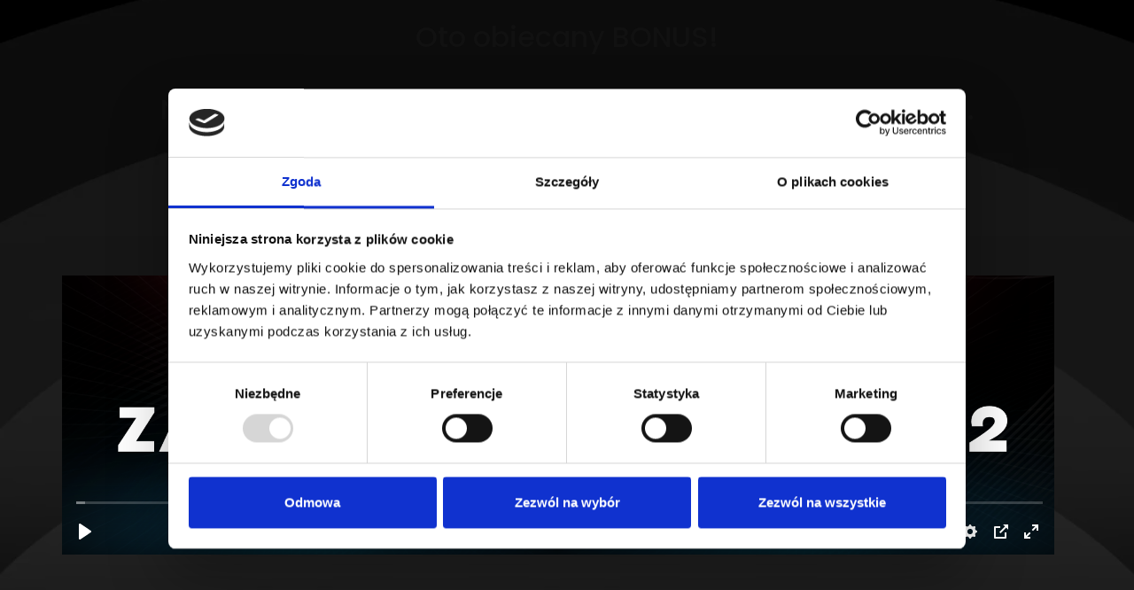

--- FILE ---
content_type: text/html; charset=UTF-8
request_url: https://ambitersi.pl/bonus/
body_size: 9237
content:
<!DOCTYPE html>
<html lang="pl-PL" class="no-js no-svg" data-op3-support="no-js no-svg no-webp no-avif">
<head>
    <meta charset="UTF-8">
    <meta name="viewport" content="width=device-width, initial-scale=1">
    <link rel="profile" href="http://gmpg.org/xfn/11">
    <title>Bonus &#8211; Ambitersi</title>
<meta name='robots' content='max-image-preview:large' />
<link rel='dns-prefetch' href='//capi-automation.s3.us-east-2.amazonaws.com' />
<link rel='dns-prefetch' href='//www.googletagmanager.com' />
<link rel="alternate" type="application/rss+xml" title="Ambitersi &raquo; Kanał z wpisami" href="https://ambitersi.pl/feed/" />
<link rel="alternate" type="application/rss+xml" title="Ambitersi &raquo; Kanał z komentarzami" href="https://ambitersi.pl/comments/feed/" />
<link rel="alternate" title="oEmbed (JSON)" type="application/json+oembed" href="https://ambitersi.pl/wp-json/oembed/1.0/embed?url=https%3A%2F%2Fambitersi.pl%2Fbonus%2F" />
<link rel="alternate" title="oEmbed (XML)" type="text/xml+oembed" href="https://ambitersi.pl/wp-json/oembed/1.0/embed?url=https%3A%2F%2Fambitersi.pl%2Fbonus%2F&#038;format=xml" />
<link rel='stylesheet' id='optimize-urgency-frontend-font-awesome-css' href='https://ambitersi.pl/wp-content/plugins/op-urgency-3/public/assets/css/fontawesome.css?ver=1.1.0' type='text/css' media='all' />
<link rel='stylesheet' id='optimize-urgency-frontend-css' href='https://ambitersi.pl/wp-content/plugins/op-urgency-3/public/assets/css/frontend.css?ver=1.1.0' type='text/css' media='all' />
<link rel='stylesheet' id='op3-reboot-css' href='https://ambitersi.pl/wp-content/plugins/op-builder/public/assets/css/op3-reboot.css?build=1684f9f5&#038;ver=c941ed46ae5ba0cf130dba5fbcdc6bf3' type='text/css' media='all' />
<link rel='stylesheet' id='op3-frontend-stylesheet-css' href='https://ambitersi.pl/wp-content/plugins/op-builder/public/assets/cache/page__12629.main.css?build=1684f9f5&#038;ver=c941ed46ae5ba0cf130dba5fbcdc6bf3' type='text/css' media='all' />
<script type="text/javascript" src="https://ambitersi.pl/wp-includes/js/jquery/jquery.min.js?ver=3.7.1" id="jquery-core-js"></script>
<script type="text/javascript" src="https://ambitersi.pl/wp-includes/js/jquery/jquery-migrate.min.js?ver=3.4.1" id="jquery-migrate-js"></script>
<script type="text/javascript" id="optimize-urgency-frontend-js-extra">
/* <![CDATA[ */
var op_urgency_tr = {"wp_verified":"Verified by WooCommerce","optimizecheckouts_verified":"Verified by OptimizeCheckouts","optimizepress_verified":"Verified Subscriber"};
//# sourceURL=optimize-urgency-frontend-js-extra
/* ]]> */
</script>
<script type="text/javascript" src="https://ambitersi.pl/wp-content/plugins/op-urgency-3/public/assets/js/frontend.js?ver=1.1.0" id="optimize-urgency-frontend-js"></script>
<script type="text/javascript" id="op3-opc-global-object-handler-js-extra">
/* <![CDATA[ */
var optimizecart = {"ajax_url":"https://ambitersi.pl/wp-admin/admin-ajax.php","assets_url":"https://ambitersi.pl/wp-content/plugins/op-cart/public/assets/","rest_url":"https://ambitersi.pl/wp-json/opc/v1","rest_nonce":"f51ee7a780","locale":"pl_PL","detected_country":"US","current_user_email":"","translations":{"TAX ID":"TAX ID","Phone":"Phone","Credit/Debit Card":"Credit/Debit Card","Add New Card":"Add New Card","Use Credit Card":"Use Credit Card","Pay Using PayPal":"Pay Using PayPal","Validating Payment Method...":"Validating Payment Method...","Creating Order...":"Creating Order...","Confirming Card Payment...":"Confirming Card Payment...","Finishing Payment...":"Finishing Payment...","Payment Successful.":"Payment Successful.","Payment Successful, Redirecting...":"Payment Successful, Redirecting...","In":"In","Day":"Day","Days":"Days","Week":"Week","Weeks":"Weeks","Month":"Month","Months":"Months","Quarter":"Quarter","Year":"Year","Immediately":"Immediately"},"stripe_locale":"","currency":"GBP","currency_decimal_places":"2","seller_country":"","stripe_apple_google_pay_enabled":"no"};
//# sourceURL=op3-opc-global-object-handler-js-extra
/* ]]> */
</script>
<script type="text/javascript" id="op3-dashboard-tracking-js-extra">
/* <![CDATA[ */
var OPDashboardStats = {"pid":"12629","pageview_record_id":null,"rest_url":"https://ambitersi.pl/wp-json/opd/v1/opd-tracking"};
//# sourceURL=op3-dashboard-tracking-js-extra
/* ]]> */
</script>
<script type="text/javascript" src="https://ambitersi.pl/wp-content/plugins/op-dashboard/public/assets/js/tracking.js?ver=1.2.5" id="op3-dashboard-tracking-js"></script>
<script type="text/javascript" id="op3-dashboard-pixels-js-extra">
/* <![CDATA[ */
var OPDashboardPixels = {"pid":"12629","nonce":"f51ee7a780","fbPixelId":"1531445213732095","fbAdvancedMatching":"1","fbEnableAnywhere":"1","isOp3Page":"1","enableLeadEvent":"0","enableViewContentEvent":"1","enableInitiateCheckoutsEvent":"1","enablePurchaseEvent":"1","enableCompleteRegistrationEvent":"1","enableAddToCartEvent":"1","enableAddToCartBumpEvent":"1","enablePaymentInfoEvent":"1","enableScrollEvent":"1","standardParams":{"page_title":"Bonus","post_type":"page","post_id":12629,"plugin":"OptimizePress","event_url":"ambitersi.pl/bonus/","user_role":"guest"},"capiRestUrl":"https://ambitersi.pl/wp-json/opd/v1/trackFacebookCAPIEvents","capiTestEventsCode":"","capiAccessToken":"[base64]","enableCapiTestEvents":"0","enableCapi":"1","enableAdvancedMatching":"1","facebookAttribution":"first_visit","facebookFirstVisitCookieDuration":"7","facebookLastVisitCookieDuration":"30"};
//# sourceURL=op3-dashboard-pixels-js-extra
/* ]]> */
</script>
<script type="text/javascript" src="https://ambitersi.pl/wp-content/plugins/op-dashboard/public/assets/js/OP3Pixels.js?ver=1.2.5" id="op3-dashboard-pixels-js"></script>
<script type="text/javascript" src="https://ambitersi.pl/wp-content/plugins/op-dashboard/public/assets/js/op3-fb-tracking.js?ver=1.2.5" id="op3-dashboard-pixels-front-js"></script>
<script type="text/javascript" id="op3-support-js-after">
/* <![CDATA[ */
!function(){var A=document,e=A.documentElement,t="data-op3-support",n=function(A){e.setAttribute(t,e.getAttribute(t).replace(new RegExp("no-"+A,"g"),A))},a=function(A,e){var t=new Image;t.onload=function(){n(A)},t.src="data:image/"+A+";base64,"+e};n("js"),A.createElementNS&&A.createElementNS("http://www.w3.org/2000/svg","svg").createSVGRect&&n("svg"),a("webp","UklGRhoAAABXRUJQVlA4TA0AAAAvAAAAEAcQERGIiP4HAA=="),a("avif","[base64]")}();
//# sourceURL=op3-support-js-after
/* ]]> */
</script>
<link rel="https://api.w.org/" href="https://ambitersi.pl/wp-json/" /><link rel="alternate" title="JSON" type="application/json" href="https://ambitersi.pl/wp-json/wp/v2/pages/12629" /><link rel="EditURI" type="application/rsd+xml" title="RSD" href="https://ambitersi.pl/xmlrpc.php?rsd" />
<meta name="generator" content="WordPress 6.9" />
<meta name="generator" content="WooCommerce 10.4.3" />
<link rel="canonical" href="https://ambitersi.pl/bonus/" />
<link rel='shortlink' href='https://ambitersi.pl/?p=12629' />
<meta name="generator" content="Site Kit by Google 1.170.0" />        <!-- MailerLite Universal -->
        <script>
            (function(w,d,e,u,f,l,n){w[f]=w[f]||function(){(w[f].q=w[f].q||[])
                .push(arguments);},l=d.createElement(e),l.async=1,l.src=u,
                n=d.getElementsByTagName(e)[0],n.parentNode.insertBefore(l,n);})
            (window,document,'script','https://assets.mailerlite.com/js/universal.js','ml');
            ml('account', '1212660');
            ml('enablePopups', true);
        </script>
        <!-- End MailerLite Universal -->
        <style>:root { --op-magic-overlay-image: url("https://ambitersi.pl/wp-content/plugins/op-builder/public/assets/img/elements/video/sound-on.png"); }</style><meta name="ti-site-data" content="eyJyIjoiMTowITc6MCEzMDowIiwibyI6Imh0dHBzOlwvXC9hbWJpdGVyc2kucGxcL3dwLWFkbWluXC9hZG1pbi1hamF4LnBocD9hY3Rpb249dGlfb25saW5lX3VzZXJzX2dvb2dsZSZhbXA7cD0lMkZib251cyUyRiZhbXA7X3dwbm9uY2U9NGNhMGI2M2QzOSJ9" />
		<script>
		(function(h,o,t,j,a,r){
			h.hj=h.hj||function(){(h.hj.q=h.hj.q||[]).push(arguments)};
			h._hjSettings={hjid:2672213,hjsv:5};
			a=o.getElementsByTagName('head')[0];
			r=o.createElement('script');r.async=1;
			r.src=t+h._hjSettings.hjid+j+h._hjSettings.hjsv;
			a.appendChild(r);
		})(window,document,'//static.hotjar.com/c/hotjar-','.js?sv=');
		</script>
			<noscript><style>.woocommerce-product-gallery{ opacity: 1 !important; }</style></noscript>
	
<!-- Meta Pixel Code -->
<script type='text/javascript'>
!function(f,b,e,v,n,t,s){if(f.fbq)return;n=f.fbq=function(){n.callMethod?
n.callMethod.apply(n,arguments):n.queue.push(arguments)};if(!f._fbq)f._fbq=n;
n.push=n;n.loaded=!0;n.version='2.0';n.queue=[];t=b.createElement(e);t.async=!0;
t.src=v;s=b.getElementsByTagName(e)[0];s.parentNode.insertBefore(t,s)}(window,
document,'script','https://connect.facebook.net/en_US/fbevents.js');
</script>
<!-- End Meta Pixel Code -->
<script type='text/javascript'>var url = window.location.origin + '?ob=open-bridge';
            fbq('set', 'openbridge', '1531445213732095', url);
fbq('init', '1531445213732095', {}, {
    "agent": "wordpress-6.9-4.1.5"
})</script><script type='text/javascript'>
    fbq('track', 'PageView', []);
  </script><style type="text/css">.recentcomments a{display:inline !important;padding:0 !important;margin:0 !important;}</style>			<script  type="text/javascript">
				!function(f,b,e,v,n,t,s){if(f.fbq)return;n=f.fbq=function(){n.callMethod?
					n.callMethod.apply(n,arguments):n.queue.push(arguments)};if(!f._fbq)f._fbq=n;
					n.push=n;n.loaded=!0;n.version='2.0';n.queue=[];t=b.createElement(e);t.async=!0;
					t.src=v;s=b.getElementsByTagName(e)[0];s.parentNode.insertBefore(t,s)}(window,
					document,'script','https://connect.facebook.net/en_US/fbevents.js');
			</script>
			<!-- WooCommerce Facebook Integration Begin -->
			<script  type="text/javascript">

				fbq('init', '1531445213732095', {}, {
    "agent": "woocommerce_0-10.4.3-3.5.15"
});

				document.addEventListener( 'DOMContentLoaded', function() {
					// Insert placeholder for events injected when a product is added to the cart through AJAX.
					document.body.insertAdjacentHTML( 'beforeend', '<div class=\"wc-facebook-pixel-event-placeholder\"></div>' );
				}, false );

			</script>
			<!-- WooCommerce Facebook Integration End -->
			
        <!-- Facebook Pixel Code -->
            <script>
              !function(f,b,e,v,n,t,s)
              {if(f.fbq)return;n=f.fbq=function(){n.callMethod?
              n.callMethod.apply(n,arguments):n.queue.push(arguments)};
              if(!f._fbq)f._fbq=n;n.push=n;n.loaded=!0;n.version='2.0';
              n.queue=[];t=b.createElement(e);t.async=!0;
              t.src=v;s=b.getElementsByTagName(e)[0];
              s.parentNode.insertBefore(t,s)}(window, document,'script',
              'https://connect.facebook.net/en_US/fbevents.js');
              fbq('init', '1531445213732095');
            </script>
        <!-- End Facebook Pixel Code -->
        
<!-- Open graph tags by Optimizepress -->
<meta property="og:title" content="Bonus"/>
<meta property="og:description" content="Oto obiecany BONUS!Nagrania dw&oacute;ch zadań tekstowych z funkcją wykładniczą.Częstuj się:Copyright &copy; Ambiters Rafał Okrągły All Rights Reserved.&nbsp;"/>
<meta property="og:url" content="https://ambitersi.pl/bonus/"/>
<meta property="twitter:title" content="Bonus"/>
<meta property="twitter:description" content="Oto obiecany BONUS!Nagrania dw&oacute;ch zadań tekstowych z funkcją wykładniczą.Częstuj się:Copyright &copy; Ambiters Rafał Okrągły All Rights Reserved.&nbsp;"/>
<!-- Optimizepress -->


<!-- Fragment Menedżera znaczników Google dodany przez Site Kit -->
<script type="text/javascript">
/* <![CDATA[ */

			( function( w, d, s, l, i ) {
				w[l] = w[l] || [];
				w[l].push( {'gtm.start': new Date().getTime(), event: 'gtm.js'} );
				var f = d.getElementsByTagName( s )[0],
					j = d.createElement( s ), dl = l != 'dataLayer' ? '&l=' + l : '';
				j.async = true;
				j.src = 'https://www.googletagmanager.com/gtm.js?id=' + i + dl;
				f.parentNode.insertBefore( j, f );
			} )( window, document, 'script', 'dataLayer', 'GTM-NBQHX5W' );
			
/* ]]> */
</script>

<!-- Zakończ fragment Menedżera znaczników Google dodany przez Site Kit -->
<!-- Fonts used by OptimizePress -->
<link rel="preconnect" href="https://fonts.gstatic.com" crossorigin />
<link rel="preload" as="style" href="https://fonts.googleapis.com/css?family=Caveat:700|Lato:400|Poppins:500&amp;display=swap" />
<noscript><link rel="stylesheet" href="https://fonts.googleapis.com/css?family=Caveat:700|Lato:400|Poppins:500&amp;display=swap" /></noscript>
<link rel="stylesheet" href="https://fonts.googleapis.com/css?family=Caveat:700|Lato:400|Poppins:500&amp;display=swap" media="print" onload="this.onload=null;this.media='all'" />
<!-- / OptimizePress. -->
<link rel="icon" href="https://ambitersi.pl/wp-content/uploads/2023/02/cropped-logo_niebieskie_beztla-32x32.png" sizes="32x32" />
<link rel="icon" href="https://ambitersi.pl/wp-content/uploads/2023/02/cropped-logo_niebieskie_beztla-192x192.png" sizes="192x192" />
<link rel="apple-touch-icon" href="https://ambitersi.pl/wp-content/uploads/2023/02/cropped-logo_niebieskie_beztla-180x180.png" />
<meta name="msapplication-TileImage" content="https://ambitersi.pl/wp-content/uploads/2023/02/cropped-logo_niebieskie_beztla-270x270.png" />
<style id="op3-custom-css">.logos-bar img{
    opacity: 0.5;
    -webkit-filter: grayscale(100%);
    filter: grayscale(100%);
    -webkit-transition: opacity 300ms ease-in-out;
    transition: opacity 300ms ease-in-out;
}

.logos-bar img:hover{opacity:1;-webkit-filter: none;
filter: none;} </style><link rel='stylesheet' id='wc-blocks-style-css' href='https://ambitersi.pl/wp-content/plugins/woocommerce/assets/client/blocks/wc-blocks.css?ver=wc-10.4.3' type='text/css' media='all' />
<style id='global-styles-inline-css' type='text/css'>
:root{--wp--preset--aspect-ratio--square: 1;--wp--preset--aspect-ratio--4-3: 4/3;--wp--preset--aspect-ratio--3-4: 3/4;--wp--preset--aspect-ratio--3-2: 3/2;--wp--preset--aspect-ratio--2-3: 2/3;--wp--preset--aspect-ratio--16-9: 16/9;--wp--preset--aspect-ratio--9-16: 9/16;--wp--preset--color--black: #000000;--wp--preset--color--cyan-bluish-gray: #abb8c3;--wp--preset--color--white: #ffffff;--wp--preset--color--pale-pink: #f78da7;--wp--preset--color--vivid-red: #cf2e2e;--wp--preset--color--luminous-vivid-orange: #ff6900;--wp--preset--color--luminous-vivid-amber: #fcb900;--wp--preset--color--light-green-cyan: #7bdcb5;--wp--preset--color--vivid-green-cyan: #00d084;--wp--preset--color--pale-cyan-blue: #8ed1fc;--wp--preset--color--vivid-cyan-blue: #0693e3;--wp--preset--color--vivid-purple: #9b51e0;--wp--preset--gradient--vivid-cyan-blue-to-vivid-purple: linear-gradient(135deg,rgb(6,147,227) 0%,rgb(155,81,224) 100%);--wp--preset--gradient--light-green-cyan-to-vivid-green-cyan: linear-gradient(135deg,rgb(122,220,180) 0%,rgb(0,208,130) 100%);--wp--preset--gradient--luminous-vivid-amber-to-luminous-vivid-orange: linear-gradient(135deg,rgb(252,185,0) 0%,rgb(255,105,0) 100%);--wp--preset--gradient--luminous-vivid-orange-to-vivid-red: linear-gradient(135deg,rgb(255,105,0) 0%,rgb(207,46,46) 100%);--wp--preset--gradient--very-light-gray-to-cyan-bluish-gray: linear-gradient(135deg,rgb(238,238,238) 0%,rgb(169,184,195) 100%);--wp--preset--gradient--cool-to-warm-spectrum: linear-gradient(135deg,rgb(74,234,220) 0%,rgb(151,120,209) 20%,rgb(207,42,186) 40%,rgb(238,44,130) 60%,rgb(251,105,98) 80%,rgb(254,248,76) 100%);--wp--preset--gradient--blush-light-purple: linear-gradient(135deg,rgb(255,206,236) 0%,rgb(152,150,240) 100%);--wp--preset--gradient--blush-bordeaux: linear-gradient(135deg,rgb(254,205,165) 0%,rgb(254,45,45) 50%,rgb(107,0,62) 100%);--wp--preset--gradient--luminous-dusk: linear-gradient(135deg,rgb(255,203,112) 0%,rgb(199,81,192) 50%,rgb(65,88,208) 100%);--wp--preset--gradient--pale-ocean: linear-gradient(135deg,rgb(255,245,203) 0%,rgb(182,227,212) 50%,rgb(51,167,181) 100%);--wp--preset--gradient--electric-grass: linear-gradient(135deg,rgb(202,248,128) 0%,rgb(113,206,126) 100%);--wp--preset--gradient--midnight: linear-gradient(135deg,rgb(2,3,129) 0%,rgb(40,116,252) 100%);--wp--preset--font-size--small: 13px;--wp--preset--font-size--medium: 20px;--wp--preset--font-size--large: 36px;--wp--preset--font-size--x-large: 42px;--wp--preset--spacing--20: 0.44rem;--wp--preset--spacing--30: 0.67rem;--wp--preset--spacing--40: 1rem;--wp--preset--spacing--50: 1.5rem;--wp--preset--spacing--60: 2.25rem;--wp--preset--spacing--70: 3.38rem;--wp--preset--spacing--80: 5.06rem;--wp--preset--shadow--natural: 6px 6px 9px rgba(0, 0, 0, 0.2);--wp--preset--shadow--deep: 12px 12px 50px rgba(0, 0, 0, 0.4);--wp--preset--shadow--sharp: 6px 6px 0px rgba(0, 0, 0, 0.2);--wp--preset--shadow--outlined: 6px 6px 0px -3px rgb(255, 255, 255), 6px 6px rgb(0, 0, 0);--wp--preset--shadow--crisp: 6px 6px 0px rgb(0, 0, 0);}:where(.is-layout-flex){gap: 0.5em;}:where(.is-layout-grid){gap: 0.5em;}body .is-layout-flex{display: flex;}.is-layout-flex{flex-wrap: wrap;align-items: center;}.is-layout-flex > :is(*, div){margin: 0;}body .is-layout-grid{display: grid;}.is-layout-grid > :is(*, div){margin: 0;}:where(.wp-block-columns.is-layout-flex){gap: 2em;}:where(.wp-block-columns.is-layout-grid){gap: 2em;}:where(.wp-block-post-template.is-layout-flex){gap: 1.25em;}:where(.wp-block-post-template.is-layout-grid){gap: 1.25em;}.has-black-color{color: var(--wp--preset--color--black) !important;}.has-cyan-bluish-gray-color{color: var(--wp--preset--color--cyan-bluish-gray) !important;}.has-white-color{color: var(--wp--preset--color--white) !important;}.has-pale-pink-color{color: var(--wp--preset--color--pale-pink) !important;}.has-vivid-red-color{color: var(--wp--preset--color--vivid-red) !important;}.has-luminous-vivid-orange-color{color: var(--wp--preset--color--luminous-vivid-orange) !important;}.has-luminous-vivid-amber-color{color: var(--wp--preset--color--luminous-vivid-amber) !important;}.has-light-green-cyan-color{color: var(--wp--preset--color--light-green-cyan) !important;}.has-vivid-green-cyan-color{color: var(--wp--preset--color--vivid-green-cyan) !important;}.has-pale-cyan-blue-color{color: var(--wp--preset--color--pale-cyan-blue) !important;}.has-vivid-cyan-blue-color{color: var(--wp--preset--color--vivid-cyan-blue) !important;}.has-vivid-purple-color{color: var(--wp--preset--color--vivid-purple) !important;}.has-black-background-color{background-color: var(--wp--preset--color--black) !important;}.has-cyan-bluish-gray-background-color{background-color: var(--wp--preset--color--cyan-bluish-gray) !important;}.has-white-background-color{background-color: var(--wp--preset--color--white) !important;}.has-pale-pink-background-color{background-color: var(--wp--preset--color--pale-pink) !important;}.has-vivid-red-background-color{background-color: var(--wp--preset--color--vivid-red) !important;}.has-luminous-vivid-orange-background-color{background-color: var(--wp--preset--color--luminous-vivid-orange) !important;}.has-luminous-vivid-amber-background-color{background-color: var(--wp--preset--color--luminous-vivid-amber) !important;}.has-light-green-cyan-background-color{background-color: var(--wp--preset--color--light-green-cyan) !important;}.has-vivid-green-cyan-background-color{background-color: var(--wp--preset--color--vivid-green-cyan) !important;}.has-pale-cyan-blue-background-color{background-color: var(--wp--preset--color--pale-cyan-blue) !important;}.has-vivid-cyan-blue-background-color{background-color: var(--wp--preset--color--vivid-cyan-blue) !important;}.has-vivid-purple-background-color{background-color: var(--wp--preset--color--vivid-purple) !important;}.has-black-border-color{border-color: var(--wp--preset--color--black) !important;}.has-cyan-bluish-gray-border-color{border-color: var(--wp--preset--color--cyan-bluish-gray) !important;}.has-white-border-color{border-color: var(--wp--preset--color--white) !important;}.has-pale-pink-border-color{border-color: var(--wp--preset--color--pale-pink) !important;}.has-vivid-red-border-color{border-color: var(--wp--preset--color--vivid-red) !important;}.has-luminous-vivid-orange-border-color{border-color: var(--wp--preset--color--luminous-vivid-orange) !important;}.has-luminous-vivid-amber-border-color{border-color: var(--wp--preset--color--luminous-vivid-amber) !important;}.has-light-green-cyan-border-color{border-color: var(--wp--preset--color--light-green-cyan) !important;}.has-vivid-green-cyan-border-color{border-color: var(--wp--preset--color--vivid-green-cyan) !important;}.has-pale-cyan-blue-border-color{border-color: var(--wp--preset--color--pale-cyan-blue) !important;}.has-vivid-cyan-blue-border-color{border-color: var(--wp--preset--color--vivid-cyan-blue) !important;}.has-vivid-purple-border-color{border-color: var(--wp--preset--color--vivid-purple) !important;}.has-vivid-cyan-blue-to-vivid-purple-gradient-background{background: var(--wp--preset--gradient--vivid-cyan-blue-to-vivid-purple) !important;}.has-light-green-cyan-to-vivid-green-cyan-gradient-background{background: var(--wp--preset--gradient--light-green-cyan-to-vivid-green-cyan) !important;}.has-luminous-vivid-amber-to-luminous-vivid-orange-gradient-background{background: var(--wp--preset--gradient--luminous-vivid-amber-to-luminous-vivid-orange) !important;}.has-luminous-vivid-orange-to-vivid-red-gradient-background{background: var(--wp--preset--gradient--luminous-vivid-orange-to-vivid-red) !important;}.has-very-light-gray-to-cyan-bluish-gray-gradient-background{background: var(--wp--preset--gradient--very-light-gray-to-cyan-bluish-gray) !important;}.has-cool-to-warm-spectrum-gradient-background{background: var(--wp--preset--gradient--cool-to-warm-spectrum) !important;}.has-blush-light-purple-gradient-background{background: var(--wp--preset--gradient--blush-light-purple) !important;}.has-blush-bordeaux-gradient-background{background: var(--wp--preset--gradient--blush-bordeaux) !important;}.has-luminous-dusk-gradient-background{background: var(--wp--preset--gradient--luminous-dusk) !important;}.has-pale-ocean-gradient-background{background: var(--wp--preset--gradient--pale-ocean) !important;}.has-electric-grass-gradient-background{background: var(--wp--preset--gradient--electric-grass) !important;}.has-midnight-gradient-background{background: var(--wp--preset--gradient--midnight) !important;}.has-small-font-size{font-size: var(--wp--preset--font-size--small) !important;}.has-medium-font-size{font-size: var(--wp--preset--font-size--medium) !important;}.has-large-font-size{font-size: var(--wp--preset--font-size--large) !important;}.has-x-large-font-size{font-size: var(--wp--preset--font-size--x-large) !important;}
/*# sourceURL=global-styles-inline-css */
</style>
</head>

<body class="wp-singular page-template page-template-op_builder_blank page page-id-12629 wp-theme-wptheme_v1 theme-wptheme_v1 woocommerce-no-js">
		<!-- Fragment Menedżera znaczników Google (noscript) dodany przez Site Kit -->
		<noscript>
			<iframe src="https://www.googletagmanager.com/ns.html?id=GTM-NBQHX5W" height="0" width="0" style="display:none;visibility:hidden"></iframe>
		</noscript>
		<!-- Zakończ fragment Menedżera znaczników Google (noscript) dodany przez Site Kit -->
		
<!-- Meta Pixel Code -->
<noscript>
<img height="1" width="1" style="display:none" alt="fbpx"
src="https://www.facebook.com/tr?id=1531445213732095&ev=PageView&noscript=1" />
</noscript>
<!-- End Meta Pixel Code -->

<div class="op3-designer-element op3-designer-element--content">
<div data-op3-children="2"><div id="op3-element-ioyGeiad" class="op3-element" data-op3-uuid="ioyGeiad" data-op3-gid="" data-op3-element-type="section" data-op3-element-spec="" data-op3-element-caption="Section #ZySPouD7" data-op-visibility-hidden="0" data-op-element-hidden="0" data-op3-style-id="" data-op3-has-children="1"><div data-op3-element-container><div data-op3-border><div data-op3-background="base"></div><div data-op3-background="image" class="op3-background-image"></div></div><div data-op3-children="2"><div id="op3-element-88SocX4E" class="op3-element" data-op3-uuid="88SocX4E" data-op3-gid="" data-op3-element-type="row" data-op3-element-spec="" data-op3-element-caption="Row #dXroeOzu" data-op-visibility-hidden="0" data-op-element-hidden="0" data-op3-style-id="" data-op3-has-children="1"><div data-op3-element-container><div data-op3-children="1" data-op3-stack-columns-desktop="0" data-op3-stack-columns-desktop-reverse="0" data-op3-stack-columns-tablet="0" data-op3-stack-columns-tablet-reverse="0" data-op3-stack-columns-mobile="1" data-op3-stack-columns-mobile-reverse="0" data-op3-wrap-columns-desktop="0" data-op3-wrap-columns-tablet="0" data-op3-wrap-columns-mobile="0"><div id="op3-element-m7swQLeM" class="op3-element" data-op3-uuid="m7swQLeM" data-op3-gid="" data-op3-element-type="column" data-op3-element-spec="" data-op3-element-caption="Column #PGs8Fybp" data-op-visibility-hidden="0" data-op-element-hidden="0" data-op3-style-id="" data-op3-has-children="1"><div class="op3-column-content op3-background-parent"><div data-op3-element-container><div data-op3-children="2"><div id="op3-element-kxwPtJTm" class="op3-element" data-op3-uuid="kxwPtJTm" data-op3-gid="" data-op3-element-type="headline" data-op3-element-spec="" data-op3-element-caption="Headline #kxwPtJTm" data-op-visibility-hidden="0" data-op-element-hidden="0" data-op3-style-id="" data-op3-has-children="0"><div class="op3-element__container op3-element-headline__container"><div class="op3-element__contenteditable op3-element-headline__contenteditable op3-element-headline__contenteditable--html" data-op3-contenteditable><h1>Oto obiecany BONUS!</h1></div></div></div><div id="op3-element-yxztMurh" class="op3-element" data-op3-uuid="yxztMurh" data-op3-gid="" data-op3-element-type="headline" data-op3-element-spec="" data-op3-element-caption="Headline #kxwPtJTm" data-op-visibility-hidden="0" data-op-element-hidden="0" data-op3-style-id="" data-op3-has-children="0"><div class="op3-element__container op3-element-headline__container"><div class="op3-element__contenteditable op3-element-headline__contenteditable op3-element-headline__contenteditable--html" data-op3-contenteditable><h1>Nagrania dwóch zadań tekstowych z funkcją wykładniczą.<br><br>Częstuj się:</h1></div></div></div></div></div></div></div></div></div></div><div id="op3-element-a1hGhqtl" class="op3-element" data-op3-uuid="a1hGhqtl" data-op3-gid="" data-op3-element-type="row" data-op3-element-spec="" data-op3-element-caption="Row #a1hGhqtl" data-op-visibility-hidden="0" data-op-element-hidden="0" data-op3-style-id="" data-op3-has-children="1"><div data-op3-element-container><div data-op3-children="2" data-op3-stack-columns-desktop="0" data-op3-stack-columns-desktop-reverse="0" data-op3-stack-columns-tablet="0" data-op3-stack-columns-tablet-reverse="0" data-op3-stack-columns-mobile="1" data-op3-stack-columns-mobile-reverse="0" data-op3-wrap-columns-desktop="0" data-op3-wrap-columns-tablet="0" data-op3-wrap-columns-mobile="0"><div id="op3-element-NISGRz48" class="op3-element" data-op3-uuid="NISGRz48" data-op3-gid="" data-op3-element-type="column" data-op3-element-spec="" data-op3-element-caption="Column #NISGRz48" data-op-visibility-hidden="0" data-op-element-hidden="0" data-op3-style-id="" data-op3-has-children="1"><div class="op3-column-content op3-background-parent"><div data-op3-element-container><div data-op3-children="1"><div id="op3-element-ZRdxnTRR" class="op3-element" data-op3-uuid="ZRdxnTRR" data-op3-gid="" data-op3-element-type="customhtml" data-op3-element-spec="" data-op3-element-caption="Custom HTML #ZRdxnTRR" data-op-visibility-hidden="0" data-op-element-hidden="0" data-op3-style-id="" data-op3-has-children="0"><div class="op3-custom-html-wrapper"><div data-op3-code-html><div style="position:relative;padding-top:56.25%;"><iframe src="https://iframe.mediadelivery.net/embed/107432/828507aa-9d23-4cf3-bd44-f67de1fd0322?autoplay=false&amp;loop=false&amp;muted=false&amp;preload=true&amp;responsive=true" loading="lazy" style="border:0;position:absolute;top:0;height:100%;width:100%;" allow="accelerometer;gyroscope;autoplay;encrypted-media;picture-in-picture;" allowfullscreen="true"></iframe></div></div></div></div></div></div></div></div><div id="op3-element-xuDVBR1y" class="op3-element" data-op3-uuid="xuDVBR1y" data-op3-gid="" data-op3-element-type="column" data-op3-element-spec="" data-op3-element-caption="Column #xuDVBR1y" data-op-visibility-hidden="0" data-op-element-hidden="0" data-op3-style-id="" data-op3-has-children="1"><div class="op3-column-content op3-background-parent"><div data-op3-element-container><div data-op3-children="1"><div id="op3-element-61SPVYOi" class="op3-element" data-op3-uuid="61SPVYOi" data-op3-gid="" data-op3-element-type="customhtml" data-op3-element-spec="" data-op3-element-caption="Custom HTML #61SPVYOi" data-op-visibility-hidden="0" data-op-element-hidden="0" data-op3-style-id="" data-op3-has-children="0"><div class="op3-custom-html-wrapper"><div data-op3-code-html><div style="position:relative;padding-top:56.25%;"><iframe src="https://iframe.mediadelivery.net/embed/107432/f770440f-0efb-4ed4-b033-bfbdfd50e759?autoplay=false&amp;loop=false&amp;muted=false&amp;preload=true&amp;responsive=true" loading="lazy" style="border:0;position:absolute;top:0;height:100%;width:100%;" allow="accelerometer;gyroscope;autoplay;encrypted-media;picture-in-picture;" allowfullscreen="true"></iframe></div></div></div></div></div></div></div></div></div></div></div></div></div></div><div id="op3-element-fby1vRQD" class="op3-element" data-op3-uuid="fby1vRQD" data-op3-gid="" data-op3-element-type="section" data-op3-element-spec="" data-op3-element-caption="Section #fby1vRQD" data-op-visibility-hidden="0" data-op-element-hidden="0" data-op3-style-id="" data-op3-has-children="1"><div data-op3-element-container><div data-op3-border><div data-op3-background="base"></div></div><div data-op3-children="1"><div id="op3-element-vzPOQLe6" class="op3-element" data-op3-uuid="vzPOQLe6" data-op3-gid="" data-op3-element-type="row" data-op3-element-spec="" data-op3-element-caption="Row #vzPOQLe6" data-op-visibility-hidden="0" data-op-element-hidden="0" data-op3-style-id="" data-op3-has-children="1"><div data-op3-element-container><div data-op3-children="1" data-op3-stack-columns-desktop="0" data-op3-stack-columns-desktop-reverse="0" data-op3-stack-columns-tablet="0" data-op3-stack-columns-tablet-reverse="0" data-op3-stack-columns-mobile="1" data-op3-stack-columns-mobile-reverse="0" data-op3-wrap-columns-desktop="0" data-op3-wrap-columns-tablet="0" data-op3-wrap-columns-mobile="0"><div id="op3-element-pPpcMsy1" class="op3-element" data-op3-uuid="pPpcMsy1" data-op3-gid="" data-op3-element-type="column" data-op3-element-spec="" data-op3-element-caption="Column #pPpcMsy1" data-op-visibility-hidden="0" data-op-element-hidden="0" data-op3-style-id="" data-op3-has-children="1"><div class="op3-column-content op3-background-parent"><div data-op3-element-container><div data-op3-children="1"><div id="op3-element-VHAj1Cst" class="op3-element" data-op3-uuid="VHAj1Cst" data-op3-gid="" data-op3-element-type="text" data-op3-element-spec="" data-op3-element-caption="Text Editor #VHAj1Cst" data-op-visibility-hidden="0" data-op-element-hidden="0" data-op3-style-id="" data-op3-has-children="0"><div class="op3-element__container op3-element-text__container"><div class="op3-element__contenteditable op3-element-text__contenteditable op3-element-text__contenteditable--html" data-op3-contenteditable><p>Copyright © Ambiters Rafał Okrągły All Rights Reserved.&nbsp; <br></p></div></div></div></div></div></div></div></div></div></div></div></div></div></div>
</div><!-- .op3-designer-element--content -->

    <script type="speculationrules">
{"prefetch":[{"source":"document","where":{"and":[{"href_matches":"/*"},{"not":{"href_matches":["/wp-*.php","/wp-admin/*","/wp-content/uploads/*","/wp-content/*","/wp-content/plugins/*","/wp-content/themes/wptheme_v1/*","/*\\?(.+)"]}},{"not":{"selector_matches":"a[rel~=\"nofollow\"]"}},{"not":{"selector_matches":".no-prefetch, .no-prefetch a"}}]},"eagerness":"conservative"}]}
</script>
    <!-- Meta Pixel Event Code -->
    <script type='text/javascript'>
        document.addEventListener( 'wpcf7mailsent', function( event ) {
        if( "fb_pxl_code" in event.detail.apiResponse){
            eval(event.detail.apiResponse.fb_pxl_code);
        }
        }, false );
    </script>
    <!-- End Meta Pixel Event Code -->
        			<!-- Facebook Pixel Code -->
			<noscript>
				<img
					height="1"
					width="1"
					style="display:none"
					alt="fbpx"
					src="https://www.facebook.com/tr?id=1531445213732095&ev=PageView&noscript=1"
				/>
			</noscript>
			<!-- End Facebook Pixel Code -->
			
	<script type='text/javascript'>
		(function () {
			var c = document.body.className;
			c = c.replace(/woocommerce-no-js/, 'woocommerce-js');
			document.body.className = c;
		})();
	</script>
	<script type="text/javascript" id="op3-frontend-script-inline-js-after">
/* <![CDATA[ */
;window.OP3={"Meta":{"wpLocale":"pl_PL","pageTitle":"Bonus","pageDescription":"Oto obiecany BONUS!Nagrania dw\u00f3ch zada\u0144 tekstowych z funkcj\u0105 wyk\u0142adnicz\u0105.Cz\u0119stuj si\u0119:Copyright \u00a9 Ambiters Rafa\u0142 Okr\u0105g\u0142y All Rights Reserved.\u00a0","pageFeaturedImage":false,"pageId":12629,"pageAuthorId":142,"pageAuthorName":"przemekb","pageAuthorAvatar":"https:\/\/secure.gravatar.com\/avatar\/5f1eacb29d4647a904f25b98cd8986e7a01229a245785fda3ef6e1cdfd026588?s=96&d=wp_user_avatar&r=g","pageAuthorPermalink":"https:\/\/ambitersi.pl\/author\/przemekb\/","pageAuthorTitle":"","pageAuthorDescription":"","pageAuthorWebsite":"","filter":null,"homeUrl":"https:\/\/ambitersi.pl","siteUrl":"https:\/\/ambitersi.pl","pageUrl":"https:\/\/ambitersi.pl\/bonus","assetsUrl":"https:\/\/ambitersi.pl\/wp-content\/plugins\/op-builder\/public\/assets\/","timestamp":1741719882,"isScreenshot":false},"Settings":{"restNonce":"f51ee7a780","lazyLoadAssets":"default","intlTelInput":null,"google":{"recaptchaSiteKey":false},"facebook":{"appId":false,"lang":false}}};
//# sourceURL=op3-frontend-script-inline-js-after
/* ]]> */
</script>
<!-- WooCommerce JavaScript -->
<script type="text/javascript">
jQuery(function($) { /* WooCommerce Facebook Integration Event Tracking */
fbq('set', 'agent', 'woocommerce_0-10.4.3-3.5.15', '1531445213732095');
fbq('track', 'PageView', {
    "source": "woocommerce_0",
    "version": "10.4.3",
    "pluginVersion": "3.5.15",
    "user_data": {}
}, {
    "eventID": "edc1cc28-7a99-43fc-80f4-6e21d728b081"
});



        $.ajax({
            url: 'https://ambitersi.pl/wp-admin/admin-ajax.php',
            data: {
                'action': 'cart_count'
            },
            success: function(resp) {
                $('.cart_mini span').text(resp);
                cart_c = resp;
            }
        });

        $( document.body ).on( 'added_to_cart', function(){
            $.ajax({
                url: 'https://ambitersi.pl/wp-admin/admin-ajax.php',
                data: {
                    'action': 'cart_count'
                },
                success: function(resp) {
                    $('.cart_mini span').text(resp);
                    cart_c = resp;
                }
            });
            });
    
 });
</script>
</body>
</html>

<!-- Page cached by LiteSpeed Cache 7.7 on 2026-01-20 11:11:00 -->

--- FILE ---
content_type: application/javascript; charset=UTF-8
request_url: https://analytics.tiktok.com/i18n/pixel/events.js?sdkid=C9820V3C77U6S6FS4KGG&lib=ttq
body_size: 2823
content:

window[window["TiktokAnalyticsObject"]]._env = {"env":"external","key":""};
window[window["TiktokAnalyticsObject"]]._variation_id = 'default';window[window["TiktokAnalyticsObject"]]._vids = '';window[window["TiktokAnalyticsObject"]]._cc = 'US';window[window.TiktokAnalyticsObject]._li||(window[window.TiktokAnalyticsObject]._li={}),window[window.TiktokAnalyticsObject]._li["C9820V3C77U6S6FS4KGG"]="b45e39ad-f5f0-11f0-8195-020017195b5e";window[window["TiktokAnalyticsObject"]]._cde = 390;; if(!window[window["TiktokAnalyticsObject"]]._server_unique_id) window[window["TiktokAnalyticsObject"]]._server_unique_id = 'b45e5d81-f5f0-11f0-8195-020017195b5e';window[window["TiktokAnalyticsObject"]]._plugins = {"AdvancedMatching":true,"AutoAdvancedMatching":true,"AutoClick":true,"AutoConfig":true,"Callback":true,"DiagnosticsConsole":true,"EnableLPV":true,"EnrichIpv6":true,"EnrichIpv6V2":true,"EventBuilder":true,"EventBuilderRuleEngine":true,"HistoryObserver":true,"Identify":true,"JSBridge":false,"Metadata":true,"Monitor":false,"PageData":true,"PerformanceInteraction":false,"RuntimeMeasurement":true,"Shopify":true,"WebFL":false};window[window["TiktokAnalyticsObject"]]._csid_config = {"enable":true};window[window["TiktokAnalyticsObject"]]._ttls_config = {"key":"ttoclid"};window[window["TiktokAnalyticsObject"]]._aam = {"in_form":false,"selectors":{"[class*=Btn]":9,"[class*=Button]":11,"[class*=btn]":8,"[class*=button]":10,"[id*=Btn]":14,"[id*=Button]":16,"[id*=btn]":13,"[id*=button]":15,"[role*=button]":12,"button[type='button']":6,"button[type='menu']":7,"button[type='reset']":5,"button[type='submit']":4,"input[type='button']":1,"input[type='image']":2,"input[type='submit']":3},"exclude_selectors":["[class*=cancel]","[role*=cancel]","[id*=cancel]","[class*=back]","[role*=back]","[id*=back]","[class*=return]","[role*=return]","[id*=return]"],"phone_regex":"^\\+?[0-9\\-\\.\\(\\)\\s]{7,25}$","phone_selectors":["phone","mobile","contact","pn"],"restricted_keywords":["ssn","unique","cc","card","cvv","cvc","cvn","creditcard","billing","security","social","pass","zip","address","license","gender","health","age","nationality","party","sex","political","affiliation","appointment","politics","family","parental"]};window[window["TiktokAnalyticsObject"]]._auto_config = {"open_graph":["audience"],"microdata":["audience"],"json_ld":["audience"],"meta":null};
!function(e,i,n,d,o,t){var u,a,l=g()._static_map||[{id:"MTBmYzFiNDExMA",map:{AutoAdvancedMatching:!1,Shopify:!1,JSBridge:!1,EventBuilderRuleEngine:!1,RemoveUnusedCode:!1}},{id:"MTBmYzFiNDExMQ",map:{AutoAdvancedMatching:!0,Shopify:!1,JSBridge:!1,EventBuilderRuleEngine:!1,RemoveUnusedCode:!1}},{id:"MTBmYzFiNDExMg",map:{AutoAdvancedMatching:!1,Shopify:!0,JSBridge:!1,EventBuilderRuleEngine:!1,RemoveUnusedCode:!1}},{id:"MTBmYzFiNDExMw",map:{AutoAdvancedMatching:!0,Shopify:!0,JSBridge:!1,EventBuilderRuleEngine:!1,RemoveUnusedCode:!1}},{id:"MTBmYzFiNDExNA",map:{AutoAdvancedMatching:!1,Shopify:!1,JSBridge:!0,EventBuilderRuleEngine:!1,RemoveUnusedCode:!1}},{id:"MTBmYzFiNDExNQ",map:{AutoAdvancedMatching:!0,Shopify:!1,JSBridge:!0,EventBuilderRuleEngine:!1,RemoveUnusedCode:!1}},{id:"MTBmYzFiNDExNg",map:{AutoAdvancedMatching:!1,Shopify:!0,JSBridge:!0,EventBuilderRuleEngine:!1,RemoveUnusedCode:!1}},{id:"MTBmYzFiNDExNw",map:{AutoAdvancedMatching:!0,Shopify:!0,JSBridge:!0,EventBuilderRuleEngine:!1,RemoveUnusedCode:!1}},{id:"MTBmYzFiNDExOA",map:{AutoAdvancedMatching:!1,Shopify:!1,JSBridge:!1,EventBuilderRuleEngine:!0,RemoveUnusedCode:!1}},{id:"MTBmYzFiNDExOQ",map:{AutoAdvancedMatching:!0,Shopify:!1,JSBridge:!1,EventBuilderRuleEngine:!0,RemoveUnusedCode:!1}},{id:"MTBmYzFiNDExMTA",map:{AutoAdvancedMatching:!1,Shopify:!0,JSBridge:!1,EventBuilderRuleEngine:!0,RemoveUnusedCode:!1}},{id:"MTBmYzFiNDExMTE",map:{AutoAdvancedMatching:!0,Shopify:!0,JSBridge:!1,EventBuilderRuleEngine:!0,RemoveUnusedCode:!1}},{id:"MTBmYzFiNDExMTI",map:{AutoAdvancedMatching:!1,Shopify:!1,JSBridge:!0,EventBuilderRuleEngine:!0,RemoveUnusedCode:!1}},{id:"MTBmYzFiNDExMTM",map:{AutoAdvancedMatching:!0,Shopify:!1,JSBridge:!0,EventBuilderRuleEngine:!0,RemoveUnusedCode:!1}},{id:"MTBmYzFiNDExMTQ",map:{AutoAdvancedMatching:!1,Shopify:!0,JSBridge:!0,EventBuilderRuleEngine:!0,RemoveUnusedCode:!1}},{id:"MTBmYzFiNDExMTU",map:{AutoAdvancedMatching:!0,Shopify:!0,JSBridge:!0,EventBuilderRuleEngine:!0,RemoveUnusedCode:!1}},{id:"MTBmYzFiNDExMTY",map:{AutoAdvancedMatching:!1,Shopify:!1,JSBridge:!1,EventBuilderRuleEngine:!1,RemoveUnusedCode:!0}},{id:"MTBmYzFiNDExMTc",map:{AutoAdvancedMatching:!0,Shopify:!1,JSBridge:!1,EventBuilderRuleEngine:!1,RemoveUnusedCode:!0}},{id:"MTBmYzFiNDExMTg",map:{AutoAdvancedMatching:!1,Shopify:!0,JSBridge:!1,EventBuilderRuleEngine:!1,RemoveUnusedCode:!0}},{id:"MTBmYzFiNDExMTk",map:{AutoAdvancedMatching:!0,Shopify:!0,JSBridge:!1,EventBuilderRuleEngine:!1,RemoveUnusedCode:!0}},{id:"MTBmYzFiNDExMjA",map:{AutoAdvancedMatching:!1,Shopify:!1,JSBridge:!0,EventBuilderRuleEngine:!1,RemoveUnusedCode:!0}},{id:"MTBmYzFiNDExMjE",map:{AutoAdvancedMatching:!0,Shopify:!1,JSBridge:!0,EventBuilderRuleEngine:!1,RemoveUnusedCode:!0}},{id:"MTBmYzFiNDExMjI",map:{AutoAdvancedMatching:!1,Shopify:!0,JSBridge:!0,EventBuilderRuleEngine:!1,RemoveUnusedCode:!0}},{id:"MTBmYzFiNDExMjM",map:{AutoAdvancedMatching:!0,Shopify:!0,JSBridge:!0,EventBuilderRuleEngine:!1,RemoveUnusedCode:!0}},{id:"MTBmYzFiNDExMjQ",map:{AutoAdvancedMatching:!1,Shopify:!1,JSBridge:!1,EventBuilderRuleEngine:!0,RemoveUnusedCode:!0}},{id:"MTBmYzFiNDExMjU",map:{AutoAdvancedMatching:!0,Shopify:!1,JSBridge:!1,EventBuilderRuleEngine:!0,RemoveUnusedCode:!0}},{id:"MTBmYzFiNDExMjY",map:{AutoAdvancedMatching:!1,Shopify:!0,JSBridge:!1,EventBuilderRuleEngine:!0,RemoveUnusedCode:!0}},{id:"MTBmYzFiNDExMjc",map:{AutoAdvancedMatching:!0,Shopify:!0,JSBridge:!1,EventBuilderRuleEngine:!0,RemoveUnusedCode:!0}},{id:"MTBmYzFiNDExMjg",map:{AutoAdvancedMatching:!1,Shopify:!1,JSBridge:!0,EventBuilderRuleEngine:!0,RemoveUnusedCode:!0}},{id:"MTBmYzFiNDExMjk",map:{AutoAdvancedMatching:!0,Shopify:!1,JSBridge:!0,EventBuilderRuleEngine:!0,RemoveUnusedCode:!0}},{id:"MTBmYzFiNDExMzA",map:{AutoAdvancedMatching:!1,Shopify:!0,JSBridge:!0,EventBuilderRuleEngine:!0,RemoveUnusedCode:!0}},{id:"MTBmYzFiNDExMzE",map:{AutoAdvancedMatching:!0,Shopify:!0,JSBridge:!0,EventBuilderRuleEngine:!0,RemoveUnusedCode:!0}}],e=(g()._static_map=l,a="https://analytics.tiktok.com/i18n/pixel/static/",null==(e=u={"info":{"pixelCode":"C9820V3C77U6S6FS4KGG","name":"Ambitersi","status":0,"setupMode":0,"partner":"","advertiserID":"7083394921494757378","is_onsite":false,"firstPartyCookieEnabled":true},"plugins":{"Shopify":false,"AdvancedMatching":{"email":true,"phone_number":true,"first_name":true,"last_name":true,"city":true,"state":true,"country":true,"zip_code":true},"AutoAdvancedMatching":{"auto_email":true,"auto_phone_number":true},"Callback":true,"Identify":true,"Monitor":true,"PerformanceInteraction":true,"WebFL":true,"AutoConfig":{"form_rules":null,"vc_rules":{}},"PageData":{"performance":false,"interaction":true},"DiagnosticsConsole":true,"CompetitorInsight":true,"EventBuilder":true,"EnrichIpv6":true,"HistoryObserver":{"dynamic_web_pageview":true},"RuntimeMeasurement":true,"JSBridge":true,"EventBuilderRuleEngine":true,"RemoveUnusedCode":true,"EnableLPV":true,"AutoConfigV2":false,"EnableDatalayerVisiter":true},"rules":[{"code_id":7084199483797504001,"pixel_event_id":7084199483797504001,"trigger_type":"PAGEVIEW","conditions":[{"rule_id":3061353,"variable_type":"PAGE_URL","operator":"CONTAINS","value":"https://ambitersi.pl/wideo/matura/potwierdzenie/","dynamic_parameter":{}}],"code":"\n\u003cscript\u003e\nwindow[window.TiktokAnalyticsObject].instance(\"C9820V3C77U6S6FS4KGG\").track(\"Contact\",{\"pixelMethod\":\"standard\"});\n\u003c/script\u003e\n"},{"code_id":7084199483797520385,"pixel_event_id":7084199483797520385,"trigger_type":"PAGEVIEW","conditions":[{"rule_id":3061354,"variable_type":"PAGE_URL_V2","operator":"CONTAINS","value":"/14dni-potwierdzenie","dynamic_parameter":{}},{"rule_id":7638494,"variable_type":"PAGE_URL_V2","operator":"CONTAINS","value":"/5krokow-potwierdzenie/","dynamic_parameter":{}},{"rule_id":7738728,"variable_type":"PAGE_URL_V2","operator":"CONTAINS","value":"/informator-potwierdzenie","dynamic_parameter":{}},{"rule_id":7769924,"variable_type":"PAGE_URL_V2","operator":"CONTAINS","value":"/przepis-potwierdzenie","dynamic_parameter":{}},{"rule_id":7796009,"variable_type":"PAGE_URL_V2","operator":"CONTAINS","value":"/szkolenie-potwierdzenie","dynamic_parameter":{}},{"rule_id":7826065,"variable_type":"PAGE_URL_V2","operator":"CONTAINS","value":"/top2-potwierdzenie","dynamic_parameter":{}},{"rule_id":7859011,"variable_type":"PAGE_URL_V2","operator":"CONTAINS","value":"ambitersi.pl/top3-potwierdzenie","dynamic_parameter":{}},{"rule_id":7890460,"variable_type":"PAGE_URL_V2","operator":"CONTAINS","value":"https://ambitersi.pl/wakacje-potwierdzenie/","dynamic_parameter":{}},{"rule_id":7928419,"variable_type":"PAGE_URL_V2","operator":"CONTAINS","value":"arkusz-potwierdzenie","dynamic_parameter":{}},{"rule_id":8418997,"variable_type":"PAGE_URL_V2","operator":"CONTAINS","value":"challenge-potwierdzenie","dynamic_parameter":{}},{"rule_id":8690731,"variable_type":"PAGE_URL_V2","operator":"CONTAINS","value":"https://ambitersi.pl/matgame-potwierdzenie/","dynamic_parameter":{}},{"rule_id":8764739,"variable_type":"PAGE_URL_V2","operator":"CONTAINS","value":"matura2026-potwierdzenie","dynamic_parameter":{}},{"rule_id":8764756,"variable_type":"PAGE_URL_V2","operator":"CONTAINS","value":"powtorka-potwierdzenie","dynamic_parameter":{}},{"rule_id":8773756,"variable_type":"PAGE_URL_V2","operator":"CONTAINS","value":"shoty-potwierdzenie","dynamic_parameter":{}},{"rule_id":8791841,"variable_type":"PAGE_URL","operator":"CONTAINS","value":"https://ambitersi.pl/roadmap-potwierdzenie/","dynamic_parameter":{}},{"rule_id":9134367,"variable_type":"PAGE_URL_V2","operator":"CONTAINS","value":"matma-potwierdzenie","dynamic_parameter":{}},{"rule_id":9234830,"variable_type":"PAGE_URL_V2","operator":"CONTAINS","value":"/thank-you","dynamic_parameter":{}},{"rule_id":9336662,"variable_type":"PAGE_URL_V2","operator":"CONTAINS","value":"potwierdzenierozmowy","dynamic_parameter":{}},{"rule_id":9360537,"variable_type":"PAGE_URL_V2","operator":"CONTAINS","value":"/wyzwanie-potwierdzenie/","dynamic_parameter":{}},{"rule_id":9483876,"variable_type":"PAGE_URL_V2","operator":"CONTAINS","value":"/mt-potwierdzenie","dynamic_parameter":{}},{"rule_id":9559845,"variable_type":"PAGE_URL_V2","operator":"CONTAINS","value":"matura-probna-potwierdzenie/","dynamic_parameter":{}},{"rule_id":9578717,"variable_type":"PAGE_URL_V2","operator":"CONTAINS","value":"/zgloszenie/","dynamic_parameter":{}}],"code":"\n\u003cscript\u003e\nwindow[window.TiktokAnalyticsObject].instance(\"C9820V3C77U6S6FS4KGG\").track(\"CompleteRegistration\",{\"pixelMethod\":\"standard\"});\n\u003c/script\u003e\n"},{"code_id":7153209955351330818,"pixel_event_id":7153209955351330818,"trigger_type":"PAGEVIEW","conditions":[{"rule_id":4565193,"variable_type":"PAGE_URL","operator":"CONTAINS","value":"https://ambitersi.pl/wideo/rozszerzenie/potwierdzenie/","dynamic_parameter":{}},{"rule_id":4565217,"variable_type":"PAGE_URL","operator":"CONTAINS","value":"https://kursy.ambitersi.pl/zamowienie/","dynamic_parameter":{}}],"code":"\n\u003cscript\u003e\nwindow[window.TiktokAnalyticsObject].instance(\"C9820V3C77U6S6FS4KGG\").track(\"Subscribe\",{\"pixelMethod\":\"standard\"});\n\u003c/script\u003e\n"},{"code_id":7400276652644646928,"pixel_event_id":7400276652644646928,"trigger_type":"PAGEVIEW","conditions":[{"rule_id":7769933,"variable_type":"PAGE_URL_V2","operator":"CONTAINS","value":"/przepis","dynamic_parameter":{}}],"code":"\n\u003cscript\u003e\nwindow[window.TiktokAnalyticsObject].instance(\"C9820V3C77U6S6FS4KGG\").track(\"ViewContent\",{\"pixelMethod\":\"standard\"});\n\u003c/script\u003e\n"}]})||null==(i=e.info)?void 0:i.pixelCode);function c(){return window&&window.TiktokAnalyticsObject||"ttq"}function g(){return window&&window[c()]}function r(e,i){i=g()[i];return i&&i[e]||{}}var v,m,i=g();i||(i=[],window&&(window[c()]=i)),Object.assign(u,{options:r(e,"_o")}),v=u,i._i||(i._i={}),(m=v.info.pixelCode)&&(i._i[m]||(i._i[m]=[]),Object.assign(i._i[m],v),i._i[m]._load=+new Date),Object.assign(u.info,{loadStart:r(e,"_t"),loadEnd:r(e,"_i")._load,loadId:i._li&&i._li[e]||""}),null!=(n=(d=i).instance)&&null!=(o=n.call(d,e))&&null!=(t=o.setPixelInfo)&&t.call(o,u.info),v=function(e,i,n){var t=0<arguments.length&&void 0!==e?e:{},u=1<arguments.length?i:void 0,e=2<arguments.length?n:void 0,i=function(e,i){for(var n=0;n<e.length;n++)if(i.call(null,e[n],n))return e[n]}(l,function(e){for(var n=e.map,i=Object.keys(n),d=function(e){var i;return"JSBridge"===e?"external"!==(null==(i=g()._env)?void 0:i.env)===n[e]:!(!t[e]||!u[e])===n[e]},o=0;o<i.length;o++)if(!d.call(null,i[o],o))return!1;return!0});return i?"".concat(e,"main.").concat(i.id,".js"):"".concat(e,"main.").concat(l[0].id,".js")}(i._plugins,u.plugins,a),m=e,(void 0!==self.DedicatedWorkerGlobalScope?self instanceof self.DedicatedWorkerGlobalScope:"DedicatedWorkerGlobalScope"===self.constructor.name)?self.importScripts&&self.importScripts(v):((n=document.createElement("script")).type="text/javascript",n.async=!0,n.src=v,n.setAttribute("data-id",m),(v=document.getElementsByTagName("script")[0])&&v.parentNode&&v.parentNode.insertBefore(n,v))}();
